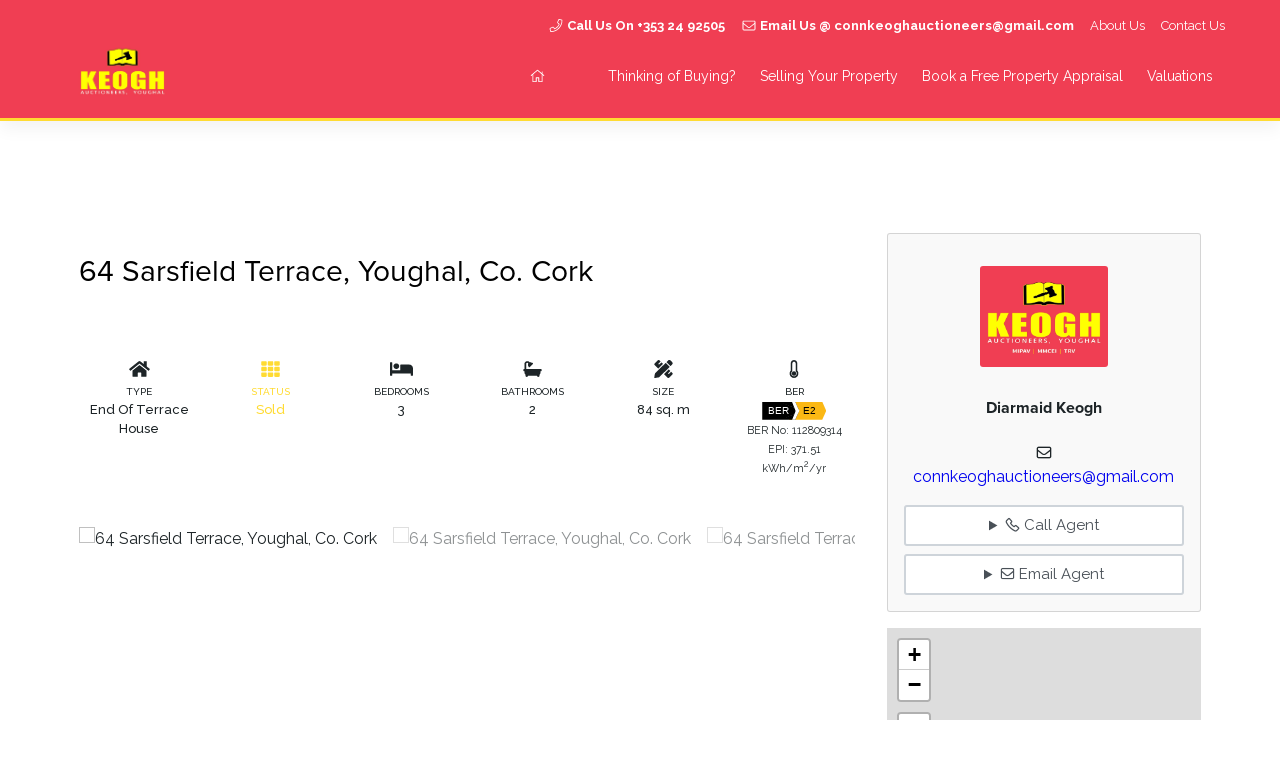

--- FILE ---
content_type: text/html; charset=UTF-8
request_url: https://ckeogh.ie/property/64-sarsfield-terrace-youghal-co-cork/
body_size: 18289
content:
<!doctype html>
<html lang="en">
<head>
<meta charset="utf-8">
<meta name="viewport" content="width=device-width, initial-scale=1">

    <link rel="preconnect" href="https://fonts.googleapis.com">
    <link rel="preconnect" href="https://fonts.gstatic.com" crossorigin>

<title>64 Sarsfield Terrace, Youghal, Co. Cork &#8211; Keogh Auctioneers</title>
<meta name='robots' content='max-image-preview:large' />
	<style>img:is([sizes="auto" i], [sizes^="auto," i]) { contain-intrinsic-size: 3000px 1500px }</style>
	<link rel='dns-prefetch' href='//cdn.jsdelivr.net' />
<link rel='dns-prefetch' href='//cdn.designbricks.ie' />
<link rel='dns-prefetch' href='//fonts.googleapis.com' />
<script>
window._wpemojiSettings = {"baseUrl":"https:\/\/s.w.org\/images\/core\/emoji\/16.0.1\/72x72\/","ext":".png","svgUrl":"https:\/\/s.w.org\/images\/core\/emoji\/16.0.1\/svg\/","svgExt":".svg","source":{"concatemoji":"https:\/\/ckeogh.ie\/wp-includes\/js\/wp-emoji-release.min.js?ver=6.8.3"}};
/*! This file is auto-generated */
!function(s,n){var o,i,e;function c(e){try{var t={supportTests:e,timestamp:(new Date).valueOf()};sessionStorage.setItem(o,JSON.stringify(t))}catch(e){}}function p(e,t,n){e.clearRect(0,0,e.canvas.width,e.canvas.height),e.fillText(t,0,0);var t=new Uint32Array(e.getImageData(0,0,e.canvas.width,e.canvas.height).data),a=(e.clearRect(0,0,e.canvas.width,e.canvas.height),e.fillText(n,0,0),new Uint32Array(e.getImageData(0,0,e.canvas.width,e.canvas.height).data));return t.every(function(e,t){return e===a[t]})}function u(e,t){e.clearRect(0,0,e.canvas.width,e.canvas.height),e.fillText(t,0,0);for(var n=e.getImageData(16,16,1,1),a=0;a<n.data.length;a++)if(0!==n.data[a])return!1;return!0}function f(e,t,n,a){switch(t){case"flag":return n(e,"\ud83c\udff3\ufe0f\u200d\u26a7\ufe0f","\ud83c\udff3\ufe0f\u200b\u26a7\ufe0f")?!1:!n(e,"\ud83c\udde8\ud83c\uddf6","\ud83c\udde8\u200b\ud83c\uddf6")&&!n(e,"\ud83c\udff4\udb40\udc67\udb40\udc62\udb40\udc65\udb40\udc6e\udb40\udc67\udb40\udc7f","\ud83c\udff4\u200b\udb40\udc67\u200b\udb40\udc62\u200b\udb40\udc65\u200b\udb40\udc6e\u200b\udb40\udc67\u200b\udb40\udc7f");case"emoji":return!a(e,"\ud83e\udedf")}return!1}function g(e,t,n,a){var r="undefined"!=typeof WorkerGlobalScope&&self instanceof WorkerGlobalScope?new OffscreenCanvas(300,150):s.createElement("canvas"),o=r.getContext("2d",{willReadFrequently:!0}),i=(o.textBaseline="top",o.font="600 32px Arial",{});return e.forEach(function(e){i[e]=t(o,e,n,a)}),i}function t(e){var t=s.createElement("script");t.src=e,t.defer=!0,s.head.appendChild(t)}"undefined"!=typeof Promise&&(o="wpEmojiSettingsSupports",i=["flag","emoji"],n.supports={everything:!0,everythingExceptFlag:!0},e=new Promise(function(e){s.addEventListener("DOMContentLoaded",e,{once:!0})}),new Promise(function(t){var n=function(){try{var e=JSON.parse(sessionStorage.getItem(o));if("object"==typeof e&&"number"==typeof e.timestamp&&(new Date).valueOf()<e.timestamp+604800&&"object"==typeof e.supportTests)return e.supportTests}catch(e){}return null}();if(!n){if("undefined"!=typeof Worker&&"undefined"!=typeof OffscreenCanvas&&"undefined"!=typeof URL&&URL.createObjectURL&&"undefined"!=typeof Blob)try{var e="postMessage("+g.toString()+"("+[JSON.stringify(i),f.toString(),p.toString(),u.toString()].join(",")+"));",a=new Blob([e],{type:"text/javascript"}),r=new Worker(URL.createObjectURL(a),{name:"wpTestEmojiSupports"});return void(r.onmessage=function(e){c(n=e.data),r.terminate(),t(n)})}catch(e){}c(n=g(i,f,p,u))}t(n)}).then(function(e){for(var t in e)n.supports[t]=e[t],n.supports.everything=n.supports.everything&&n.supports[t],"flag"!==t&&(n.supports.everythingExceptFlag=n.supports.everythingExceptFlag&&n.supports[t]);n.supports.everythingExceptFlag=n.supports.everythingExceptFlag&&!n.supports.flag,n.DOMReady=!1,n.readyCallback=function(){n.DOMReady=!0}}).then(function(){return e}).then(function(){var e;n.supports.everything||(n.readyCallback(),(e=n.source||{}).concatemoji?t(e.concatemoji):e.wpemoji&&e.twemoji&&(t(e.twemoji),t(e.wpemoji)))}))}((window,document),window._wpemojiSettings);
</script>
<style id='wp-emoji-styles-inline-css'>

	img.wp-smiley, img.emoji {
		display: inline !important;
		border: none !important;
		box-shadow: none !important;
		height: 1em !important;
		width: 1em !important;
		margin: 0 0.07em !important;
		vertical-align: -0.1em !important;
		background: none !important;
		padding: 0 !important;
	}
</style>
<link rel='stylesheet' id='wp-block-library-css' href='https://ckeogh.ie/wp-includes/css/dist/block-library/style.min.css?ver=6.8.3' media='all' />
<style id='wp-block-library-theme-inline-css'>
.wp-block-audio :where(figcaption){color:#555;font-size:13px;text-align:center}.is-dark-theme .wp-block-audio :where(figcaption){color:#ffffffa6}.wp-block-audio{margin:0 0 1em}.wp-block-code{border:1px solid #ccc;border-radius:4px;font-family:Menlo,Consolas,monaco,monospace;padding:.8em 1em}.wp-block-embed :where(figcaption){color:#555;font-size:13px;text-align:center}.is-dark-theme .wp-block-embed :where(figcaption){color:#ffffffa6}.wp-block-embed{margin:0 0 1em}.blocks-gallery-caption{color:#555;font-size:13px;text-align:center}.is-dark-theme .blocks-gallery-caption{color:#ffffffa6}:root :where(.wp-block-image figcaption){color:#555;font-size:13px;text-align:center}.is-dark-theme :root :where(.wp-block-image figcaption){color:#ffffffa6}.wp-block-image{margin:0 0 1em}.wp-block-pullquote{border-bottom:4px solid;border-top:4px solid;color:currentColor;margin-bottom:1.75em}.wp-block-pullquote cite,.wp-block-pullquote footer,.wp-block-pullquote__citation{color:currentColor;font-size:.8125em;font-style:normal;text-transform:uppercase}.wp-block-quote{border-left:.25em solid;margin:0 0 1.75em;padding-left:1em}.wp-block-quote cite,.wp-block-quote footer{color:currentColor;font-size:.8125em;font-style:normal;position:relative}.wp-block-quote:where(.has-text-align-right){border-left:none;border-right:.25em solid;padding-left:0;padding-right:1em}.wp-block-quote:where(.has-text-align-center){border:none;padding-left:0}.wp-block-quote.is-large,.wp-block-quote.is-style-large,.wp-block-quote:where(.is-style-plain){border:none}.wp-block-search .wp-block-search__label{font-weight:700}.wp-block-search__button{border:1px solid #ccc;padding:.375em .625em}:where(.wp-block-group.has-background){padding:1.25em 2.375em}.wp-block-separator.has-css-opacity{opacity:.4}.wp-block-separator{border:none;border-bottom:2px solid;margin-left:auto;margin-right:auto}.wp-block-separator.has-alpha-channel-opacity{opacity:1}.wp-block-separator:not(.is-style-wide):not(.is-style-dots){width:100px}.wp-block-separator.has-background:not(.is-style-dots){border-bottom:none;height:1px}.wp-block-separator.has-background:not(.is-style-wide):not(.is-style-dots){height:2px}.wp-block-table{margin:0 0 1em}.wp-block-table td,.wp-block-table th{word-break:normal}.wp-block-table :where(figcaption){color:#555;font-size:13px;text-align:center}.is-dark-theme .wp-block-table :where(figcaption){color:#ffffffa6}.wp-block-video :where(figcaption){color:#555;font-size:13px;text-align:center}.is-dark-theme .wp-block-video :where(figcaption){color:#ffffffa6}.wp-block-video{margin:0 0 1em}:root :where(.wp-block-template-part.has-background){margin-bottom:0;margin-top:0;padding:1.25em 2.375em}
</style>
<link rel='stylesheet' id='supernova-extend-cover-block-style-css' href='https://ckeogh.ie/wp-content/themes/supernova/block-extends/extend-cover-block.css?ver=6.8.3' media='all' />
<link rel='stylesheet' id='supernova-extend-cover-columns-style-css' href='https://ckeogh.ie/wp-content/themes/supernova/block-extends/extend-columns-block.css?ver=6.8.3' media='all' />
<link rel='stylesheet' id='supernova-extend-cover-media-text-style-css' href='https://ckeogh.ie/wp-content/themes/supernova/block-extends/extend-media-text-block.css?ver=6.8.3' media='all' />
<link rel='stylesheet' id='supernova-extend-details-style-css' href='https://ckeogh.ie/wp-content/themes/supernova/block-extends/extend-details-block.css?ver=6.8.3' media='all' />
<link rel='stylesheet' id='supernova-extend-button-style-css' href='https://ckeogh.ie/wp-content/themes/supernova/block-extends/extend-button-block.css?ver=6.8.3' media='all' />
<style id='global-styles-inline-css'>
:root{--wp--preset--aspect-ratio--square: 1;--wp--preset--aspect-ratio--4-3: 4/3;--wp--preset--aspect-ratio--3-4: 3/4;--wp--preset--aspect-ratio--3-2: 3/2;--wp--preset--aspect-ratio--2-3: 2/3;--wp--preset--aspect-ratio--16-9: 16/9;--wp--preset--aspect-ratio--9-16: 9/16;--wp--preset--color--black: #000000;--wp--preset--color--cyan-bluish-gray: #abb8c3;--wp--preset--color--white: #ffffff;--wp--preset--color--pale-pink: #f78da7;--wp--preset--color--vivid-red: #cf2e2e;--wp--preset--color--luminous-vivid-orange: #ff6900;--wp--preset--color--luminous-vivid-amber: #fcb900;--wp--preset--color--light-green-cyan: #7bdcb5;--wp--preset--color--vivid-green-cyan: #00d084;--wp--preset--color--pale-cyan-blue: #8ed1fc;--wp--preset--color--vivid-cyan-blue: #0693e3;--wp--preset--color--vivid-purple: #9b51e0;--wp--preset--gradient--vivid-cyan-blue-to-vivid-purple: linear-gradient(135deg,rgba(6,147,227,1) 0%,rgb(155,81,224) 100%);--wp--preset--gradient--light-green-cyan-to-vivid-green-cyan: linear-gradient(135deg,rgb(122,220,180) 0%,rgb(0,208,130) 100%);--wp--preset--gradient--luminous-vivid-amber-to-luminous-vivid-orange: linear-gradient(135deg,rgba(252,185,0,1) 0%,rgba(255,105,0,1) 100%);--wp--preset--gradient--luminous-vivid-orange-to-vivid-red: linear-gradient(135deg,rgba(255,105,0,1) 0%,rgb(207,46,46) 100%);--wp--preset--gradient--very-light-gray-to-cyan-bluish-gray: linear-gradient(135deg,rgb(238,238,238) 0%,rgb(169,184,195) 100%);--wp--preset--gradient--cool-to-warm-spectrum: linear-gradient(135deg,rgb(74,234,220) 0%,rgb(151,120,209) 20%,rgb(207,42,186) 40%,rgb(238,44,130) 60%,rgb(251,105,98) 80%,rgb(254,248,76) 100%);--wp--preset--gradient--blush-light-purple: linear-gradient(135deg,rgb(255,206,236) 0%,rgb(152,150,240) 100%);--wp--preset--gradient--blush-bordeaux: linear-gradient(135deg,rgb(254,205,165) 0%,rgb(254,45,45) 50%,rgb(107,0,62) 100%);--wp--preset--gradient--luminous-dusk: linear-gradient(135deg,rgb(255,203,112) 0%,rgb(199,81,192) 50%,rgb(65,88,208) 100%);--wp--preset--gradient--pale-ocean: linear-gradient(135deg,rgb(255,245,203) 0%,rgb(182,227,212) 50%,rgb(51,167,181) 100%);--wp--preset--gradient--electric-grass: linear-gradient(135deg,rgb(202,248,128) 0%,rgb(113,206,126) 100%);--wp--preset--gradient--midnight: linear-gradient(135deg,rgb(2,3,129) 0%,rgb(40,116,252) 100%);--wp--preset--font-size--small: 13px;--wp--preset--font-size--medium: 20px;--wp--preset--font-size--large: 36px;--wp--preset--font-size--x-large: 42px;--wp--preset--spacing--20: 0.44rem;--wp--preset--spacing--30: 0.67rem;--wp--preset--spacing--40: 1rem;--wp--preset--spacing--50: 1.5rem;--wp--preset--spacing--60: 2.25rem;--wp--preset--spacing--70: 3.38rem;--wp--preset--spacing--80: 5.06rem;--wp--preset--shadow--natural: 6px 6px 9px rgba(0, 0, 0, 0.2);--wp--preset--shadow--deep: 12px 12px 50px rgba(0, 0, 0, 0.4);--wp--preset--shadow--sharp: 6px 6px 0px rgba(0, 0, 0, 0.2);--wp--preset--shadow--outlined: 6px 6px 0px -3px rgba(255, 255, 255, 1), 6px 6px rgba(0, 0, 0, 1);--wp--preset--shadow--crisp: 6px 6px 0px rgba(0, 0, 0, 1);}:root { --wp--style--global--content-size: 1170px;--wp--style--global--wide-size: 1440px; }:where(body) { margin: 0; }.wp-site-blocks > .alignleft { float: left; margin-right: 2em; }.wp-site-blocks > .alignright { float: right; margin-left: 2em; }.wp-site-blocks > .aligncenter { justify-content: center; margin-left: auto; margin-right: auto; }:where(.wp-site-blocks) > * { margin-block-start: 24px; margin-block-end: 0; }:where(.wp-site-blocks) > :first-child { margin-block-start: 0; }:where(.wp-site-blocks) > :last-child { margin-block-end: 0; }:root { --wp--style--block-gap: 24px; }:where(.is-layout-flow) > :first-child{margin-block-start: 0;}:where(.is-layout-flow) > :last-child{margin-block-end: 0;}:where(.is-layout-flow) > *{margin-block-start: 24px;margin-block-end: 0;}:where(.is-layout-constrained) > :first-child{margin-block-start: 0;}:where(.is-layout-constrained) > :last-child{margin-block-end: 0;}:where(.is-layout-constrained) > *{margin-block-start: 24px;margin-block-end: 0;}:where(.is-layout-flex){gap: 24px;}:where(.is-layout-grid){gap: 24px;}.is-layout-flow > .alignleft{float: left;margin-inline-start: 0;margin-inline-end: 2em;}.is-layout-flow > .alignright{float: right;margin-inline-start: 2em;margin-inline-end: 0;}.is-layout-flow > .aligncenter{margin-left: auto !important;margin-right: auto !important;}.is-layout-constrained > .alignleft{float: left;margin-inline-start: 0;margin-inline-end: 2em;}.is-layout-constrained > .alignright{float: right;margin-inline-start: 2em;margin-inline-end: 0;}.is-layout-constrained > .aligncenter{margin-left: auto !important;margin-right: auto !important;}.is-layout-constrained > :where(:not(.alignleft):not(.alignright):not(.alignfull)){max-width: var(--wp--style--global--content-size);margin-left: auto !important;margin-right: auto !important;}.is-layout-constrained > .alignwide{max-width: var(--wp--style--global--wide-size);}body .is-layout-flex{display: flex;}.is-layout-flex{flex-wrap: wrap;align-items: center;}.is-layout-flex > :is(*, div){margin: 0;}body .is-layout-grid{display: grid;}.is-layout-grid > :is(*, div){margin: 0;}body{padding-top: 0px;padding-right: 0px;padding-bottom: 0px;padding-left: 0px;}a:where(:not(.wp-element-button)){text-decoration: underline;}:where(.wp-element-button, .wp-block-button__link){background-color: #32373c;border-width: 0;color: #fff;font-family: inherit;font-size: inherit;line-height: inherit;padding: calc(0.667em + 2px) calc(1.333em + 2px);text-decoration: none;}.has-black-color{color: var(--wp--preset--color--black) !important;}.has-cyan-bluish-gray-color{color: var(--wp--preset--color--cyan-bluish-gray) !important;}.has-white-color{color: var(--wp--preset--color--white) !important;}.has-pale-pink-color{color: var(--wp--preset--color--pale-pink) !important;}.has-vivid-red-color{color: var(--wp--preset--color--vivid-red) !important;}.has-luminous-vivid-orange-color{color: var(--wp--preset--color--luminous-vivid-orange) !important;}.has-luminous-vivid-amber-color{color: var(--wp--preset--color--luminous-vivid-amber) !important;}.has-light-green-cyan-color{color: var(--wp--preset--color--light-green-cyan) !important;}.has-vivid-green-cyan-color{color: var(--wp--preset--color--vivid-green-cyan) !important;}.has-pale-cyan-blue-color{color: var(--wp--preset--color--pale-cyan-blue) !important;}.has-vivid-cyan-blue-color{color: var(--wp--preset--color--vivid-cyan-blue) !important;}.has-vivid-purple-color{color: var(--wp--preset--color--vivid-purple) !important;}.has-black-background-color{background-color: var(--wp--preset--color--black) !important;}.has-cyan-bluish-gray-background-color{background-color: var(--wp--preset--color--cyan-bluish-gray) !important;}.has-white-background-color{background-color: var(--wp--preset--color--white) !important;}.has-pale-pink-background-color{background-color: var(--wp--preset--color--pale-pink) !important;}.has-vivid-red-background-color{background-color: var(--wp--preset--color--vivid-red) !important;}.has-luminous-vivid-orange-background-color{background-color: var(--wp--preset--color--luminous-vivid-orange) !important;}.has-luminous-vivid-amber-background-color{background-color: var(--wp--preset--color--luminous-vivid-amber) !important;}.has-light-green-cyan-background-color{background-color: var(--wp--preset--color--light-green-cyan) !important;}.has-vivid-green-cyan-background-color{background-color: var(--wp--preset--color--vivid-green-cyan) !important;}.has-pale-cyan-blue-background-color{background-color: var(--wp--preset--color--pale-cyan-blue) !important;}.has-vivid-cyan-blue-background-color{background-color: var(--wp--preset--color--vivid-cyan-blue) !important;}.has-vivid-purple-background-color{background-color: var(--wp--preset--color--vivid-purple) !important;}.has-black-border-color{border-color: var(--wp--preset--color--black) !important;}.has-cyan-bluish-gray-border-color{border-color: var(--wp--preset--color--cyan-bluish-gray) !important;}.has-white-border-color{border-color: var(--wp--preset--color--white) !important;}.has-pale-pink-border-color{border-color: var(--wp--preset--color--pale-pink) !important;}.has-vivid-red-border-color{border-color: var(--wp--preset--color--vivid-red) !important;}.has-luminous-vivid-orange-border-color{border-color: var(--wp--preset--color--luminous-vivid-orange) !important;}.has-luminous-vivid-amber-border-color{border-color: var(--wp--preset--color--luminous-vivid-amber) !important;}.has-light-green-cyan-border-color{border-color: var(--wp--preset--color--light-green-cyan) !important;}.has-vivid-green-cyan-border-color{border-color: var(--wp--preset--color--vivid-green-cyan) !important;}.has-pale-cyan-blue-border-color{border-color: var(--wp--preset--color--pale-cyan-blue) !important;}.has-vivid-cyan-blue-border-color{border-color: var(--wp--preset--color--vivid-cyan-blue) !important;}.has-vivid-purple-border-color{border-color: var(--wp--preset--color--vivid-purple) !important;}.has-vivid-cyan-blue-to-vivid-purple-gradient-background{background: var(--wp--preset--gradient--vivid-cyan-blue-to-vivid-purple) !important;}.has-light-green-cyan-to-vivid-green-cyan-gradient-background{background: var(--wp--preset--gradient--light-green-cyan-to-vivid-green-cyan) !important;}.has-luminous-vivid-amber-to-luminous-vivid-orange-gradient-background{background: var(--wp--preset--gradient--luminous-vivid-amber-to-luminous-vivid-orange) !important;}.has-luminous-vivid-orange-to-vivid-red-gradient-background{background: var(--wp--preset--gradient--luminous-vivid-orange-to-vivid-red) !important;}.has-very-light-gray-to-cyan-bluish-gray-gradient-background{background: var(--wp--preset--gradient--very-light-gray-to-cyan-bluish-gray) !important;}.has-cool-to-warm-spectrum-gradient-background{background: var(--wp--preset--gradient--cool-to-warm-spectrum) !important;}.has-blush-light-purple-gradient-background{background: var(--wp--preset--gradient--blush-light-purple) !important;}.has-blush-bordeaux-gradient-background{background: var(--wp--preset--gradient--blush-bordeaux) !important;}.has-luminous-dusk-gradient-background{background: var(--wp--preset--gradient--luminous-dusk) !important;}.has-pale-ocean-gradient-background{background: var(--wp--preset--gradient--pale-ocean) !important;}.has-electric-grass-gradient-background{background: var(--wp--preset--gradient--electric-grass) !important;}.has-midnight-gradient-background{background: var(--wp--preset--gradient--midnight) !important;}.has-small-font-size{font-size: var(--wp--preset--font-size--small) !important;}.has-medium-font-size{font-size: var(--wp--preset--font-size--medium) !important;}.has-large-font-size{font-size: var(--wp--preset--font-size--large) !important;}.has-x-large-font-size{font-size: var(--wp--preset--font-size--x-large) !important;}
:root :where(.wp-block-pullquote){font-size: 1.5em;line-height: 1.6;}
</style>
<link rel='stylesheet' id='swiper-css' href='https://cdn.jsdelivr.net/npm/swiper@11/swiper-bundle.min.css?ver=2.2.2' media='all' />
<link rel='stylesheet' id='4bids-core-css' href='https://ckeogh.ie/wp-content/plugins/wp-property-drive/modules/4bids/4bids.css?ver=3.24.1' media='all' />
<link rel='stylesheet' id='slider-css' href='https://ckeogh.ie/wp-content/plugins/wp-property-drive/modules/slider/slider.min.css?ver=3.24.1' media='all' />
<link rel='stylesheet' id='tail.select-css' href='https://ckeogh.ie/wp-content/plugins/wp-property-drive/assets/js/tail.select/tail.select.css?ver=1.1.0' media='all' />
<link rel='stylesheet' id='lightgallery-css' href='https://ckeogh.ie/wp-content/plugins/wp-property-drive/assets/js/lightgallery/css/lightgallery-bundle.min.css?ver=2.7.1' media='all' />
<link rel='stylesheet' id='wppd-ui-css' href='https://ckeogh.ie/wp-content/plugins/wp-property-drive/assets/css/ui.min.css?ver=3.24.1' media='all' />
<style id='wppd-ui-inline-css'>
:root {
        --wppd-accent-text: #ffffff;
        --wppd-accent-background: #1e90ff;
        --badge_for_sale: #FFDB32;
        --badge_sale_agreed: #FFDB32;--badge_sold: #FFDB32;
        --wppd-card-overlay: ;
    }
</style>
<link rel='stylesheet' id='wppd-cards-css' href='https://ckeogh.ie/wp-content/plugins/wp-property-drive/assets/css/cards.css?ver=3.24.1' media='all' />
<link rel='stylesheet' id='supernova-external-0-css' href='https://cdn.designbricks.ie/fonts/proxima-nova.css' media='all' />
<link rel='stylesheet' id='google-fonts-css' href='https://fonts.googleapis.com/css2?family=Raleway:wght@300;400;500;700&#038;display=swap' media='all' />
<link rel='stylesheet' id='akar-icons-css' href='https://ckeogh.ie/wp-content/themes/supernova/assets/icons/akar-icons/akar-icons.min.css?ver=6.4.9' media='all' />
<link rel='stylesheet' id='supernova-css' href='https://ckeogh.ie/wp-content/themes/supernova/assets/css/main.min.css?ver=6.4.9' media='all' />
<link rel='stylesheet' id='supernova-print-css' href='https://ckeogh.ie/wp-content/themes/supernova/assets/css/print.css?ver=6.4.9' media='print' />
<style id='kadence-blocks-global-variables-inline-css'>
:root {--global-kb-font-size-sm:clamp(0.8rem, 0.73rem + 0.217vw, 0.9rem);--global-kb-font-size-md:clamp(1.1rem, 0.995rem + 0.326vw, 1.25rem);--global-kb-font-size-lg:clamp(1.75rem, 1.576rem + 0.543vw, 2rem);--global-kb-font-size-xl:clamp(2.25rem, 1.728rem + 1.63vw, 3rem);--global-kb-font-size-xxl:clamp(2.5rem, 1.456rem + 3.26vw, 4rem);--global-kb-font-size-xxxl:clamp(2.75rem, 0.489rem + 7.065vw, 6rem);}:root {--global-palette1: #3182CE;--global-palette2: #2B6CB0;--global-palette3: #1A202C;--global-palette4: #2D3748;--global-palette5: #4A5568;--global-palette6: #718096;--global-palette7: #EDF2F7;--global-palette8: #F7FAFC;--global-palette9: #ffffff;}
</style>
<script id="4bids-core-js-before">
const wppd_ajax_var = {"ajaxurl":"https:\/\/ckeogh.ie\/wp-admin\/admin-ajax.php","apiurl":"https:\/\/ckeogh.ie\/wp-content\/plugins\/wp-property-drive\/api\/","bid_interval":"30","bid_increment":1000,"self_id":0,"property_id":421}
</script>
<script src="https://ckeogh.ie/wp-content/plugins/wp-property-drive/modules/4bids/js/init.js?ver=3.24.1" id="4bids-core-js"></script>
<link rel="https://api.w.org/" href="https://ckeogh.ie/wp-json/" /><link rel="alternate" title="JSON" type="application/json" href="https://ckeogh.ie/wp-json/wp/v2/property/421" /><link rel="canonical" href="https://ckeogh.ie/property/64-sarsfield-terrace-youghal-co-cork/" />
<link rel="alternate" title="oEmbed (JSON)" type="application/json+oembed" href="https://ckeogh.ie/wp-json/oembed/1.0/embed?url=https%3A%2F%2Fckeogh.ie%2Fproperty%2F64-sarsfield-terrace-youghal-co-cork%2F" />
<link rel="alternate" title="oEmbed (XML)" type="text/xml+oembed" href="https://ckeogh.ie/wp-json/oembed/1.0/embed?url=https%3A%2F%2Fckeogh.ie%2Fproperty%2F64-sarsfield-terrace-youghal-co-cork%2F&#038;format=xml" />
<link rel="icon" href="https://ckeogh.ie/wp-content/uploads/2021/04/cropped-small_logo-2-150x150.png" sizes="32x32" />
<link rel="icon" href="https://ckeogh.ie/wp-content/uploads/2021/04/cropped-small_logo-2-300x300.png" sizes="192x192" />
<link rel="apple-touch-icon" href="https://ckeogh.ie/wp-content/uploads/2021/04/cropped-small_logo-2-300x300.png" />
<meta name="msapplication-TileImage" content="https://ckeogh.ie/wp-content/uploads/2021/04/cropped-small_logo-2-300x300.png" />

<style>
:root {
            --body_font: "Raleway";
                    --heading_font: "Raleway";
            
    --content_width: 1170px;
    --wp--style--global--content-size: 1170px;
    --wp--style--global--wide-size: 1440px;

    --primarycolor: #F03E53;

    --ui-nav-size: 14px;
    --ui-nav-weight: 400;
    --ui-nav-align: center;
    --ui-nav-justify: flex-end;

    --ui-link-colour: ;
    --ui-link-colour-hover: ;

    --body-background: #FFFFFF;
    --body-text: #1D2427;

    --header_menu_text_colour: #ffffff;
    --header_menu_hover_colour: #FFDB32;

    --header_background_colour: #F03E53;
    --header-highlight-background-colour: ;

    --footer-background-colour: #F03E53;
    --footer-text-colour: ;
    --footer-link-colour: ;
    --footer-link-hover-colour: ;

    --entry-title-border-height: 0;

    --supernova-global-font-base: 16px;
    --supernova-global-radius: 0px;
}
</style>

<style>
:root {
	--body_font: "Raleway";
    --heading_font: "Proxima Nova";
}

header .custom-logo {
	max-height: 110px;
	position: relative;
}

header nav {
	border-bottom: 3px solid #FFDB32 !important;
}

header nav ul#menu-primary-pipes-menu li a {
	font-size: 16px;
}

header nav ul li a {
	color: #fff !important;
	font-size: 17px;
}

header nav ul li a:hover {
	color: #FFDB32 !important;
}

header.header-sticky nav.nav-scrolled .custom-logo {
    max-height: 100px;
}

header nav .sub-menu {
    margin-left: 22px !important;
}

.property-card--status-badge span {
	background: #FF0022;
}

.wp-block-button__link:hover {
	box-shadow: inset 0 99px 0 rgb(0 0 0 / 15%);
}

.red-bg {
	background: #F03E53;
}

.pull-left {
	display: flex;
    flex-direction: column;
    align-items: center;
	margin-right: auto !important;
	position: relative;
	margin-top: -40px;
}

.logo-tagline {
	color: #1D2427;
    font-size: 13px;
    font-weight: 500;
    margin: 0;
    font-family: 'Raleway';
}

.grey-bg {
	background: #EDEDEE;
	padding: 70px;
}

.grey-bg-who-we-are {
	background: #EDEDEE;
	padding: 20px 30px;
}

.no-left-margin {
	margin-left: 0 !important;
}

.no-left-margin .wp-block-cover {
	height: 100%;
	width: 100%;
}

#menu-item-88 {
	margin-right: 38px;
}

#menu-item-28 span {
	display: flex;
}

#menu-item-28 svg {
	margin-left: 8px;
	margin-top: 4px;
}

#menu-item-36, #menu-item-37 {
    margin-right: 30px;
}

#site-menu.show-nav {
    opacity: 0.9;
}

#site-menu a {
	color: #F7424F;
    font-size: 32px;
}

.site-menu-content div {
    text-align: center;
}

.sub-links {
    font-size: 24px !important;
}

.secondary-header {
	margin-bottom: 24px !important;
}

.vertical-license img {
	height: 250px !important;
}

.horizontal-license img {
	height: 92px !important;
	top: 74px !important;
}

.wp-block-button__link:hover {
	color: #FFDB32;
}

.width-auto {
	width: auto;
}

.wp4pm .wp4pm-btn-primary {
	background: #F03E53;
    border: none;
	color: #fff;
}

#contact-form-2 {
	max-width: 660px;
    margin: auto;
}

#side-nav-link:hover > svg {
	display: inline-block;
	vertical-align: middle;
	-webkit-transform: translateZ(0);
	transform: translateZ(0);
	box-shadow: 0 0 1px rgba(0, 0, 0, 0);
	-webkit-backface-visibility: hidden;
	backface-visibility: hidden;
	-moz-osx-font-smoothing: grayscale;
	-webkit-animation-name: jump;
	animation-name: jump;
	-webkit-transition-property: transform;
	transition-property: transform;
	-webkit-animation-duration: 1s;
	animation-duration: 1s;
	-webkit-animation-timing-function: ease-in-out;
	animation-timing-function: ease-in-out;
	-webkit-animation-iteration-count: infinite;
	animation-iteration-count: infinite;
}

#side-nav-link > svg {
	
	-webkit-transform: scale(1.1);
	transform: scale(1.1);
	-webkit-animation-name: hve-scale;
	animation-name: hve-scale;
	-webkit-animation-iteration-count: 1;
	animation-iteration-count: 1;
}

@-webkit-keyframes jump {
  16.65% {
    -webkit-transform: translateY(8px);
  }
  33.3% {
    -webkit-transform: translateY(-6px);
  }
  49.95% {
    -webkit-transform: translateY(4px);
  }
  66.6% {
    -webkit-transform: translateY(-2px);
  }
  83.25% {
    -webkit-transform: translateY(1px);
  }
  100% {
    -webkit-transform: translateY(0);
  }
}

@keyframes jump {
  16.65% {
    transform: translateY(8px);
  }
  33.3% {
    transform: translateY(-6px);
  }
  49.95% {
    transform: translateY(4px);
  }
  66.6% {
    transform: translateY(-2px);
  }
  83.25% {
    transform: translateY(1px);
  }
  100% {
    transform: translateY(0);
  }
}

@-webkit-keyframes hve-scale {
  0% {
    -webkit-transform: scale(1);
  }
  100% {
    -webkit-transform: scale(1.1);
  }
}

@keyframes hve-scale {
  0% {
    transform: scale(1);
  }
  100% {
    transform: scale(1.1);
  }
}

footer {
	border-top: 2px solid #FFDB32;
}

footer a, footer p {
	color: #fff;
}

footer a:hover, footer p:hover {
	color: #FFDB32;
}

footer > .wrap {
    padding: 0;
}

.footer-logo-alignment {
	align-self: center;
}

.footer-signature {
	text-align: center;
}

.footer-signature a {
	color: #FFDB32;
}

.footer-signature a:hover {
	color: #fff;
}

.flex-footer-items {
	display: flex;
    align-items: center;
}

.flex-footer-items {
	display: flex;
    align-items: center;
}

.flex-footer-items p {
	padding-left: 10px;
}

.contact-footer a {
	color: #fff;
}

.contact-footer a:hover {
	color: #f7424f;
}

/* Gravity Forms */
.gform_required_legend {
	display: none;
}

.gravity-theme input, .gravity-theme textarea, .gravity-theme select {
	font-family: inherit;
    font-size: inherit;
    font-weight: 400;
    padding: 8px;
    border: 1px solid #bdc3c7;
    border-radius: 3px;
    box-shadow: 0 2px 4px rgb(0 0 0 / 10%);
}

.gravity-theme .button {
	padding: 12px 24px;
    background-color: var(--primarycolor);
    color: #fff;
    border: 0;
    font-weight: 500;
    cursor: pointer;
}

.gravity-theme .button:hover {
	box-shadow: inset 0 99px 0 rgb(0 0 0 / 15%);
}

.home .gfield_label {
	color: #fff;
}

@media only screen 
   and (max-width : 1024px) {
	   .wrap {
		   padding: 0 24px;
	   }
	   
	   .vertical-license, .horizontal-license {
		   position: relative !important;
		   min-height: 200px;
	   }
	   
	   .vertical-license img {
		   height: 194px !important;
	   }
	   
	   .horizontal-license img {
		   height: 58px !important;
	   }
	   
	   .license-1 img, .license-2 img, .license-3 img, .license-4 img {
		   min-height: 80px;
		   width: auto !important;
		   margin: auto !important;
	   }
	   
	   .license-2 img, .license-3 img, .license-4 img  {
		   margin-top: 20px;
	   }
}

@media only screen 
   and (max-width : 770px) {
	   header .custom-logo {
		   margin-top: 30px;
		   max-height: 110px;
	   }
	   
	   .menu-toggle {
		   margin-top: 14px;
	   }
	   
	   .mobile-spacer {
		   display: none;
	   }
	   
	   .contact-footer {
		   padding: 40px;
	   }
	   
	   .contact-footer h1 {
		   font-size: 32px;
	   }
	   
	   .about-us-text {
		   padding: 20px;
	   }
	   
	   footer {
		   padding-bottom: 10px;
	   }
	   
	   footer .logo-on-footer {
		   max-width: 200px;
		   margin: auto;
	   }
	   
	   footer p {
		   text-align: center;
	   }
	   
	   footer .wp-block-group {
		   padding: 0;
	   }
	   
	   footer .wp-block-columns {
		   margin-bottom: 0;
	   }
	   
	   .flex-footer-items {
		   justify-content: center;
	   }
	   
	   .mobile-hide {
		   display: none;
	   }
	   
	   .wp-block-kadence-form {
		   padding: 24px;
	   }
	   
	   .valuations-list-item {
		   font-size: 15px;
	   }
}</style>



</head>
<body class="wp-singular property-template-default single single-property postid-421 wp-custom-logo wp-embed-responsive wp-theme-supernova has-featured-image">

<div class="supernova--content">
    
    <div id="overlay"></div>
    <div id="side-menu">
        <a href="#" aria-label="Toggle Menu" class="side-menu-close"><svg xmlns="http://www.w3.org/2000/svg" aria-hidden="true" class="svg-inline--fa fa-chevron-left fa-fw fa-w-10" data-icon="chevron-left" data-prefix="fas" viewBox="0 0 320 512"><defs/><path fill="currentColor" d="M34.5 239L229 44.7a24 24 0 0134 0l22.6 22.7a24 24 0 010 33.9L131.5 256l154 154.8a24 24 0 010 33.8l-22.7 22.7a24 24 0 01-34 0L34.6 273a24 24 0 010-34z"/></svg> Back to site</a>
        <ul id="menu-mobile-menu" class="menu"><li id="menu-item-331" class="menu-item menu-item-type-post_type menu-item-object-page menu-item-home menu-item-331"><a href="https://ckeogh.ie/">Home</a></li>
<li id="menu-item-332" class="menu-item menu-item-type-post_type menu-item-object-page menu-item-332"><a href="https://ckeogh.ie/about-us/">About Us</a></li>
<li id="menu-item-333" class="menu-item menu-item-type-post_type menu-item-object-page menu-item-333"><a href="https://ckeogh.ie/buying/">Buying</a></li>
<li id="menu-item-334" class="menu-item menu-item-type-post_type menu-item-object-page menu-item-334"><a href="https://ckeogh.ie/selling-your-property/">Selling Your Property</a></li>
<li id="menu-item-341" class="menu-item menu-item-type-post_type menu-item-object-page menu-item-341"><a href="https://ckeogh.ie/property-search/">Property Search</a></li>
<li id="menu-item-337" class="menu-item menu-item-type-post_type menu-item-object-page menu-item-337"><a href="https://ckeogh.ie/residential/">Residential</a></li>
<li id="menu-item-335" class="menu-item menu-item-type-post_type menu-item-object-page menu-item-335"><a href="https://ckeogh.ie/commercial/">Commercial</a></li>
<li id="menu-item-336" class="menu-item menu-item-type-post_type menu-item-object-page menu-item-336"><a href="https://ckeogh.ie/land/">Land</a></li>
<li id="menu-item-338" class="menu-item menu-item-type-post_type menu-item-object-page menu-item-338"><a href="https://ckeogh.ie/auctions/">Auctions</a></li>
<li id="menu-item-340" class="menu-item menu-item-type-post_type menu-item-object-page menu-item-340"><a href="https://ckeogh.ie/property-appraisal/">Property Appraisal</a></li>
<li id="menu-item-342" class="menu-item menu-item-type-post_type menu-item-object-page menu-item-342"><a href="https://ckeogh.ie/valuations/">Valuations</a></li>
<li id="menu-item-339" class="menu-item menu-item-type-post_type menu-item-object-page menu-item-339"><a href="https://ckeogh.ie/contact-us/">Contact Us</a></li>
</ul>    </div>

    <header class="has-header--legacy header-sticky header-spacing-- ">
        <nav><ul id="menu-primary-pipes-menu" class="wrap"><li id="menu-item-39" class="menu-item menu-item-type-custom menu-item-object-custom menu-item-39"><a href="tel:+3532492505"><svg aria-hidden="true" focusable="false" data-prefix="fal" data-icon="phone" role="img" xmlns="http://www.w3.org/2000/svg" viewBox="0 0 512 512" class="svg-inline--fa fa-phone fa-w-16 fa-fw"><path fill="currentColor" d="M487.8 24.1L387 .8c-14.7-3.4-29.8 4.2-35.8 18.1l-46.5 108.5c-5.5 12.7-1.8 27.7 8.9 36.5l53.9 44.1c-34 69.2-90.3 125.6-159.6 159.6l-44.1-53.9c-8.8-10.7-23.8-14.4-36.5-8.9L18.9 351.3C5 357.3-2.6 372.3.8 387L24 487.7C27.3 502 39.9 512 54.5 512 306.7 512 512 307.8 512 54.5c0-14.6-10-27.2-24.2-30.4zM55.1 480l-23-99.6 107.4-46 59.5 72.8c103.6-48.6 159.7-104.9 208.1-208.1l-72.8-59.5 46-107.4 99.6 23C479.7 289.7 289.6 479.7 55.1 480z" class=""></path></svg> <strong>Call Us On +353 24 92505</strong></a></li>
<li id="menu-item-40" class="menu-item menu-item-type-custom menu-item-object-custom menu-item-40"><a href="mailto:connkeoghauctioneers@gmail.com"><svg aria-hidden="true" focusable="false" data-prefix="fal" data-icon="envelope" role="img" xmlns="http://www.w3.org/2000/svg" viewBox="0 0 512 512" class="svg-inline--fa fa-envelope fa-w-16 fa-fw"><path fill="currentColor" d="M464 64H48C21.5 64 0 85.5 0 112v288c0 26.5 21.5 48 48 48h416c26.5 0 48-21.5 48-48V112c0-26.5-21.5-48-48-48zM48 96h416c8.8 0 16 7.2 16 16v41.4c-21.9 18.5-53.2 44-150.6 121.3-16.9 13.4-50.2 45.7-73.4 45.3-23.2.4-56.6-31.9-73.4-45.3C85.2 197.4 53.9 171.9 32 153.4V112c0-8.8 7.2-16 16-16zm416 320H48c-8.8 0-16-7.2-16-16V195c22.8 18.7 58.8 47.6 130.7 104.7 20.5 16.4 56.7 52.5 93.3 52.3 36.4.3 72.3-35.5 93.3-52.3 71.9-57.1 107.9-86 130.7-104.7v205c0 8.8-7.2 16-16 16z" class=""></path></svg> <strong>Email Us @ connkeoghauctioneers@gmail.com</strong></a></li>
<li id="menu-item-311" class="menu-item menu-item-type-post_type menu-item-object-page menu-item-311"><a href="https://ckeogh.ie/about-us/">About Us</a></li>
<li id="menu-item-310" class="menu-item menu-item-type-post_type menu-item-object-page menu-item-310"><a href="https://ckeogh.ie/contact-us/">Contact Us</a></li>
</ul><ul id="menu-main-menu" class="wrap"><li class="pull-left"><a href="https://ckeogh.ie/" class="custom-logo-link" rel="home"><img width="942" height="511" src="https://ckeogh.ie/wp-content/uploads/2021/04/cropped-small_logo-1.png" class="custom-logo" alt="Keogh Auctioneers" decoding="async" fetchpriority="high" /></a></li><li id="menu-item-88" class="menu-item menu-item-type-custom menu-item-object-custom menu-item-home menu-item-88"><a href="https://ckeogh.ie/"><svg aria-hidden="true" focusable="false" data-prefix="fal" data-icon="home" role="img" xmlns="http://www.w3.org/2000/svg" viewBox="0 0 576 512" class="svg-inline--fa fa-home fa-w-18 fa-fw"><path fill="currentColor" d="M541 229.16l-61-49.83v-77.4a6 6 0 0 0-6-6h-20a6 6 0 0 0-6 6v51.33L308.19 39.14a32.16 32.16 0 0 0-40.38 0L35 229.16a8 8 0 0 0-1.16 11.24l10.1 12.41a8 8 0 0 0 11.2 1.19L96 220.62v243a16 16 0 0 0 16 16h128a16 16 0 0 0 16-16v-128l64 .3V464a16 16 0 0 0 16 16l128-.33a16 16 0 0 0 16-16V220.62L520.86 254a8 8 0 0 0 11.25-1.16l10.1-12.41a8 8 0 0 0-1.21-11.27zm-93.11 218.59h.1l-96 .3V319.88a16.05 16.05 0 0 0-15.95-16l-96-.27a16 16 0 0 0-16.05 16v128.14H128V194.51L288 63.94l160 130.57z" class=""></path></svg></a></li>
<li id="menu-item-272" class="menu-item menu-item-type-custom menu-item-object-custom menu-item-272"><a href="/buying/">Thinking of Buying?</a></li>
<li id="menu-item-198" class="menu-item menu-item-type-post_type menu-item-object-page menu-item-198"><a href="https://ckeogh.ie/selling-your-property/">Selling Your Property</a></li>
<li id="menu-item-200" class="menu-item menu-item-type-custom menu-item-object-custom menu-item-200"><a href="/property-appraisal/">Book a Free Property Appraisal</a></li>
<li id="menu-item-278" class="menu-item menu-item-type-post_type menu-item-object-page menu-item-278"><a href="https://ckeogh.ie/valuations/">Valuations</a></li>
<li class="menu-item menu-toggle">
                <a href="#" aria-label="Toggle Menu">
                    <img src="[data-uri]" alt="Menu" class="side-menu-close">
                </a>
            </li></ul></nav>
    </header>
    <article id="pd-property-421" class="property-brochure--body pid-421 status-sold  post-421 property type-property status-publish hentry property_type-house property_county-cork property_area-youghal" data-pid="421" data-primary-image="https://mediaserver.4pm.ie/724849/l/64-sarsfield-terrace-youghal-co-cork-85115b71_8b499d73_c4800e03_abbec6d6.jpg" data-market="residential">
        <script type="application/ld+json">
    {
        "@type": "SingleFamilyResidence",
        "@context": "https://schema.org",
        "address": {
            "@type": "PostalAddress",
            "@context": "https://schema.org",
            "streetAddress": "64 Sarsfield Terrace, Youghal, Co. Cork",
            "addressLocality": "Youghal",
            "addressRegion": "Youghal"
        },"geo": {
            "@type": "GeoCoordinates",
            "@context": "https://schema.org",
            "latitude": 51.9511757,
            "longitude": -7.852565
        },"url": "https://ckeogh.ie/property/64-sarsfield-terrace-youghal-co-cork/"
    }
    </script>
    <script type="application/ld+json">
    {
        "@context": "https://schema.org/",
        "@type": "Product",
        "brand": {
            "@type": "Brand",
            "name": "Keogh Auctioneers"
        },
        "description": "Keogh Auctioneers are delighted to present to the open market for Sale by Private Treaty, No. 64, Sarsfield Terrace. Located in the very popular Sar",
        "sku": "421",
        "mpn": "421",
        "image": "https://mediaserver.4pm.ie/724849/l/64-sarsfield-terrace-youghal-co-cork-85115b71_8b499d73_c4800e03_abbec6d6.jpg",
        "name": "64 Sarsfield Terrace, Youghal, Co. Cork",
        "offers": {
            "@type": "Offer",
            "url": "https://ckeogh.ie/property/64-sarsfield-terrace-youghal-co-cork/",
            "priceCurrency": "EUR",
            "price": "179000",
            "priceValidUntil": "2025-12-04",
            "itemCondition": "https://schema.org/UsedCondition",
            "availability": "https://schema.org/InStock",
            "shippingDetails": {
                "@type": "OfferShippingDetails",
                "doesNotShip": true,
                "shippingDestination": {
                    "@type": "DefinedRegion",
                    "addressCountry": "IE",
                    "addressRegion": "64 Sarsfield Terrace, Youghal, Co. Cork"
                }
            },
            "hasMerchantReturnPolicy": {
                "@type": "MerchantReturnPolicy",
                "applicableCountry": "IE",
                "returnPolicyCategory": "https://schema.org/MerchantReturnNotPermitted"
            }
        }
    }
    </script>
        <div id="single-property-container" data-property-id="421"></div>

        <div class="grid-wrap grid-single-property" itemscope itemtype="https://schema.org/Place">
            <div class="print-view">
                <p><img loading="lazy" src="https://mediaserver.4pm.ie/724849/s/64-sarsfield-terrace-youghal-co-cork-85115b71_8b499d73_c4800e03_abbec6d6.jpg" alt="">
                <h2 class="single-property-title">64 Sarsfield Terrace, Youghal, Co. Cork</h2>
            </div>
            
            <section class="flex-container flex-single-property">
                <div class="flex-element flex-single-property--details">
                    <div id="wppd-ui--back-to-listings"></div>
                    <h1 class="single-property-title single-property-title--default">64 Sarsfield Terrace, Youghal, Co. Cork</h1><section class="grid-property-attributes"><div class="grid-property-attribute grid-property-attribute-name"><svg aria-hidden="true" focusable="false" data-prefix="fas" data-icon="home" role="img" xmlns="http://www.w3.org/2000/svg" viewBox="0 0 576 512" class="svg-inline--fa fa-home fa-w-18 fa-fw"><path fill="currentColor" d="M280.37 148.26L96 300.11V464a16 16 0 0 0 16 16l112.06-.29a16 16 0 0 0 15.92-16V368a16 16 0 0 1 16-16h64a16 16 0 0 1 16 16v95.64a16 16 0 0 0 16 16.05L464 480a16 16 0 0 0 16-16V300L295.67 148.26a12.19 12.19 0 0 0-15.3 0zM571.6 251.47L488 182.56V44.05a12 12 0 0 0-12-12h-56a12 12 0 0 0-12 12v72.61L318.47 43a48 48 0 0 0-61 0L4.34 251.47a12 12 0 0 0-1.6 16.9l25.5 31A12 12 0 0 0 45.15 301l235.22-193.74a12.19 12.19 0 0 1 15.3 0L530.9 301a12 12 0 0 0 16.9-1.6l25.5-31a12 12 0 0 0-1.7-16.93z" class=""></path></svg><br><span>Type</span><br><em>End Of Terrace House</em></div>

        <div class="grid-property-attribute grid-property-attribute-status grid-property-attribute-status-sold">
            <svg aria-hidden="true" focusable="false" data-prefix="fas" data-icon="th" role="img" xmlns="http://www.w3.org/2000/svg" viewBox="0 0 512 512" class="svg-inline--fa fa-th fa-w-16 fa-fw"><path fill="currentColor" d="M149.333 56v80c0 13.255-10.745 24-24 24H24c-13.255 0-24-10.745-24-24V56c0-13.255 10.745-24 24-24h101.333c13.255 0 24 10.745 24 24zm181.334 240v-80c0-13.255-10.745-24-24-24H205.333c-13.255 0-24 10.745-24 24v80c0 13.255 10.745 24 24 24h101.333c13.256 0 24.001-10.745 24.001-24zm32-240v80c0 13.255 10.745 24 24 24H488c13.255 0 24-10.745 24-24V56c0-13.255-10.745-24-24-24H386.667c-13.255 0-24 10.745-24 24zm-32 80V56c0-13.255-10.745-24-24-24H205.333c-13.255 0-24 10.745-24 24v80c0 13.255 10.745 24 24 24h101.333c13.256 0 24.001-10.745 24.001-24zm-205.334 56H24c-13.255 0-24 10.745-24 24v80c0 13.255 10.745 24 24 24h101.333c13.255 0 24-10.745 24-24v-80c0-13.255-10.745-24-24-24zM0 376v80c0 13.255 10.745 24 24 24h101.333c13.255 0 24-10.745 24-24v-80c0-13.255-10.745-24-24-24H24c-13.255 0-24 10.745-24 24zm386.667-56H488c13.255 0 24-10.745 24-24v-80c0-13.255-10.745-24-24-24H386.667c-13.255 0-24 10.745-24 24v80c0 13.255 10.745 24 24 24zm0 160H488c13.255 0 24-10.745 24-24v-80c0-13.255-10.745-24-24-24H386.667c-13.255 0-24 10.745-24 24v80c0 13.255 10.745 24 24 24zM181.333 376v80c0 13.255 10.745 24 24 24h101.333c13.255 0 24-10.745 24-24v-80c0-13.255-10.745-24-24-24H205.333c-13.255 0-24 10.745-24 24z" class=""></path></svg><br><span>Status</span><br><em>Sold</em>
        </div><div class="grid-property-attribute grid-property-attribute-bedroomst">
                <svg aria-hidden="true" focusable="false" data-prefix="fas" data-icon="bed" role="img" xmlns="http://www.w3.org/2000/svg" viewBox="0 0 640 512" class="svg-inline--fa fa-bed fa-w-20 fa-fw"><path fill="currentColor" d="M176 256c44.11 0 80-35.89 80-80s-35.89-80-80-80-80 35.89-80 80 35.89 80 80 80zm352-128H304c-8.84 0-16 7.16-16 16v144H64V80c0-8.84-7.16-16-16-16H16C7.16 64 0 71.16 0 80v352c0 8.84 7.16 16 16 16h32c8.84 0 16-7.16 16-16v-48h512v48c0 8.84 7.16 16 16 16h32c8.84 0 16-7.16 16-16V240c0-61.86-50.14-112-112-112z" class=""></path></svg><br><span>BEDROOMS</span><br><em>3</em>
            </div><div class="grid-property-attribute grid-property-attribute-bathrooms">
                <svg aria-hidden="true" focusable="false" data-prefix="fas" data-icon="bath" role="img" xmlns="http://www.w3.org/2000/svg" viewBox="0 0 512 512" class="svg-inline--fa fa-bath fa-w-16 fa-fw"><path fill="currentColor" d="M488 256H80V112c0-17.645 14.355-32 32-32 11.351 0 21.332 5.945 27.015 14.88-16.492 25.207-14.687 59.576 6.838 83.035-4.176 4.713-4.021 11.916.491 16.428l11.314 11.314c4.686 4.686 12.284 4.686 16.971 0l95.03-95.029c4.686-4.686 4.686-12.284 0-16.971l-11.314-11.314c-4.512-4.512-11.715-4.666-16.428-.491-17.949-16.469-42.294-21.429-64.178-15.365C163.281 45.667 139.212 32 112 32c-44.112 0-80 35.888-80 80v144h-8c-13.255 0-24 10.745-24 24v16c0 13.255 10.745 24 24 24h8v32c0 28.43 12.362 53.969 32 71.547V456c0 13.255 10.745 24 24 24h16c13.255 0 24-10.745 24-24v-8h256v8c0 13.255 10.745 24 24 24h16c13.255 0 24-10.745 24-24v-32.453c19.638-17.578 32-43.117 32-71.547v-32h8c13.255 0 24-10.745 24-24v-16c0-13.255-10.745-24-24-24z" class=""></path></svg><br><span>BATHROOMS</span><br><em>2</em>
            </div><div class="grid-property-attribute grid-property-attribute-size">
        <svg xmlns="http://www.w3.org/2000/svg" aria-hidden="true" class="svg-inline--fa fa-pencil-ruler fa-fw fa-w-16" data-icon="pencil-ruler" data-prefix="fas" viewBox="0 0 512 512"><path fill="currentColor" d="M109.5 244 244 109.5l-44-44.1-61.8 61.6a8 8 0 0 1-11.2 0l-11.2-11.2a8 8 0 0 1 0-11.2L177.5 43 143.9 9.3a31.7 31.7 0 0 0-44.9 0L9.3 99a31.7 31.7 0 0 0 0 44.9L109.5 244zm388.4-116.8a48 48 0 0 0 0-67.9l-45.2-45.2a48 48 0 0 0-68 0l-46 46L452 173.3l46-46zM316.1 82.7l-297 297L.3 487A21.2 21.2 0 0 0 25 511.7l107.5-18.9L429.3 196 316 82.7zm186.6 285.4-33.6-33.6-61.7 61.7a8 8 0 0 1-11.2 0L385 385a8 8 0 0 1 0-11.2l61.7-61.7-44.2-44.2L268 402.5l100.2 100.2a31.7 31.7 0 0 0 44.9 0l89.7-89.7a31.7 31.7 0 0 0 0-44.9z"/></svg><br><span>Size</span><br><em>84 sq. m</em></div><div class="grid-property-attribute grid-property-attribute-ber">
                <svg aria-hidden="true" focusable="false" data-prefix="fas" data-icon="thermometer-empty" role="img" xmlns="http://www.w3.org/2000/svg" viewBox="0 0 256 512" class="svg-inline--fa fa-thermometer-empty fa-w-8 fa-fw"><path fill="currentColor" d="M192 384c0 35.346-28.654 64-64 64s-64-28.654-64-64c0-35.346 28.654-64 64-64s64 28.654 64 64zm32-84.653c19.912 22.563 32 52.194 32 84.653 0 70.696-57.303 128-128 128-.299 0-.609-.001-.909-.003C56.789 511.509-.357 453.636.002 383.333.166 351.135 12.225 321.755 32 299.347V96c0-53.019 42.981-96 96-96s96 42.981 96 96v203.347zM208 384c0-34.339-19.37-52.19-32-66.502V96c0-26.467-21.533-48-48-48S80 69.533 80 96v221.498c-12.732 14.428-31.825 32.1-31.999 66.08-.224 43.876 35.563 80.116 79.423 80.42L128 464c44.112 0 80-35.888 80-80z" class=""></path></svg><br><span>BER</span><br><div class="breadcrumb">
                <span>BER</span>
                <span class="ber-e2">E2</span>
            </div><br><small style="line-height:1.25">BER No: 112809314<br>EPI: 371.51 kWh/m<sup>2</sup>/yr</small></div></section><style>@media all and (max-width:768px){.single-property-carousel-main img{height:400px}}</style>
    <div class="single-property-carousel single-property-carousel-main" data-wraparound="0" data-flickity-old='{ "contain": true, "imagesLoaded": true, "adaptiveHeight": false, "lazyLoad": true, "pageDots": false, "wrapAround": 0, "groupCells": false, "groupCells": false, "fullscreen": true, "autoplay": false, "zoom": true }'><img loading="eager" src="https://mediaserver.4pm.ie/724849/l/64-sarsfield-terrace-youghal-co-cork-85115b71_8b499d73_c4800e03_abbec6d6.jpg" alt="64 Sarsfield Terrace, Youghal, Co. Cork" title="64 Sarsfield Terrace, Youghal, Co. Cork "><img loading="eager" src="https://mediaserver.4pm.ie/724849/l/64-sarsfield-terrace-youghal-co-cork-85115b71_8b499d73_c4800e03_25ca8e46.jpg" alt="64 Sarsfield Terrace, Youghal, Co. Cork" title="64 Sarsfield Terrace, Youghal, Co. Cork "><img loading="eager" src="https://mediaserver.4pm.ie/724849/l/64-sarsfield-terrace-youghal-co-cork-85115b71_8b499d73_c4800e03_97dfa835.jpg" alt="64 Sarsfield Terrace, Youghal, Co. Cork" title="64 Sarsfield Terrace, Youghal, Co. Cork "><img loading="eager" src="https://mediaserver.4pm.ie/724849/l/64-sarsfield-terrace-youghal-co-cork-85115b71_8b499d73_c4800e03_30296d13.jpg" alt="64 Sarsfield Terrace, Youghal, Co. Cork" title="64 Sarsfield Terrace, Youghal, Co. Cork "><img loading="eager" src="https://mediaserver.4pm.ie/724849/l/64-sarsfield-terrace-youghal-co-cork-85115b71_8b499d73_c4800e03_e0b76111.jpg" alt="64 Sarsfield Terrace, Youghal, Co. Cork" title="64 Sarsfield Terrace, Youghal, Co. Cork "><img loading="eager" src="https://mediaserver.4pm.ie/724849/l/64-sarsfield-terrace-youghal-co-cork-85115b71_8b499d73_c4800e03_a298896f.jpg" alt="64 Sarsfield Terrace, Youghal, Co. Cork" title="64 Sarsfield Terrace, Youghal, Co. Cork "><img loading="eager" src="https://mediaserver.4pm.ie/724849/l/64-sarsfield-terrace-youghal-co-cork-85115b71_8b499d73_c4800e03_1022bd75.jpg" alt="64 Sarsfield Terrace, Youghal, Co. Cork" title="64 Sarsfield Terrace, Youghal, Co. Cork "><img loading="eager" src="https://mediaserver.4pm.ie/724849/l/64-sarsfield-terrace-youghal-co-cork-85115b71_8b499d73_c4800e03_1eaed05f.jpg" alt="64 Sarsfield Terrace, Youghal, Co. Cork" title="64 Sarsfield Terrace, Youghal, Co. Cork "></div><div class="single-property-carousel single-property-carousel-nav" data-flickity='{ "asNavFor": ".single-property-carousel-main", "pageDots": false, "lazyLoad": true, "contain": true, "imagesLoaded": true }'><img loading="eager" src="https://mediaserver.4pm.ie/724849/s/64-sarsfield-terrace-youghal-co-cork-85115b71_8b499d73_c4800e03_abbec6d6.jpg" alt="64 Sarsfield Terrace, Youghal, Co. Cork" title="64 Sarsfield Terrace, Youghal, Co. Cork " height="60"><img loading="eager" src="https://mediaserver.4pm.ie/724849/s/64-sarsfield-terrace-youghal-co-cork-85115b71_8b499d73_c4800e03_25ca8e46.jpg" alt="64 Sarsfield Terrace, Youghal, Co. Cork" title="64 Sarsfield Terrace, Youghal, Co. Cork " height="60"><img loading="eager" src="https://mediaserver.4pm.ie/724849/s/64-sarsfield-terrace-youghal-co-cork-85115b71_8b499d73_c4800e03_97dfa835.jpg" alt="64 Sarsfield Terrace, Youghal, Co. Cork" title="64 Sarsfield Terrace, Youghal, Co. Cork " height="60"><img loading="eager" src="https://mediaserver.4pm.ie/724849/s/64-sarsfield-terrace-youghal-co-cork-85115b71_8b499d73_c4800e03_30296d13.jpg" alt="64 Sarsfield Terrace, Youghal, Co. Cork" title="64 Sarsfield Terrace, Youghal, Co. Cork " height="60"><img loading="eager" src="https://mediaserver.4pm.ie/724849/s/64-sarsfield-terrace-youghal-co-cork-85115b71_8b499d73_c4800e03_e0b76111.jpg" alt="64 Sarsfield Terrace, Youghal, Co. Cork" title="64 Sarsfield Terrace, Youghal, Co. Cork " height="60"><img loading="eager" src="https://mediaserver.4pm.ie/724849/s/64-sarsfield-terrace-youghal-co-cork-85115b71_8b499d73_c4800e03_a298896f.jpg" alt="64 Sarsfield Terrace, Youghal, Co. Cork" title="64 Sarsfield Terrace, Youghal, Co. Cork " height="60"><img loading="eager" src="https://mediaserver.4pm.ie/724849/s/64-sarsfield-terrace-youghal-co-cork-85115b71_8b499d73_c4800e03_1022bd75.jpg" alt="64 Sarsfield Terrace, Youghal, Co. Cork" title="64 Sarsfield Terrace, Youghal, Co. Cork " height="60"><img loading="eager" src="https://mediaserver.4pm.ie/724849/s/64-sarsfield-terrace-youghal-co-cork-85115b71_8b499d73_c4800e03_1eaed05f.jpg" alt="64 Sarsfield Terrace, Youghal, Co. Cork" title="64 Sarsfield Terrace, Youghal, Co. Cork " height="60"></div>
                    <div class="grid-property--container ">
                        <details class="grid-property-description" open>
        <summary>Description</summary>

        <div id="property-description"><div class="property-description--tours"></div>
                <div class="property-description--content"><p>Keogh Auctioneers are delighted to present to the open market for Sale by Private Treaty, No. 64, Sarsfield Terrace. </p>
<p>Located in the very popular Sarsfield Terrace, Number 64 is a property that provides a fantastic opportunity to acquire a really lovely 3 bedroom family home with the added benefit of a fabulous long sunny south easterly rear garden which backs directly onto the local soccer clubs playing fields. </p>
<p>The property enjoys sea views from the rear at first floor level.  </p>
<p>The space to the side and back offer any intending purchaser the scope to extend subject to planning permission. </p>
<p>We look forward to showing this super home and viewings will not fail to delight the discerning buyer.</p>
<p>Beautifully presented accommodation comprises of Hall, Living Room, Kitchen, Bathroom, Bedroom on the ground floor with a further two bedrooms and W.C. overhead. </p>
<p>Internal Area circa 84 sq.m.<br />
Site Area 295 sq.m.</p>
<p>Accommodation extends to circa 76 square meters and includes:<br />
Ground Floor:<br />
Reception Hall:<br />
Living Room    circa 3.5m x 3.6m<br />
Kitchen            circa 3.5m x 3.5m<br />
Bedroom         circa 2.1m x 3.6m<br />
Bathroom        circa 2.0m x 2.7m<br />
1st Floor:<br />
Bedroom         circa 3.6m x 3.6m<br />
Bedroom         circa 3.6m x 3.2m</p>
</div></div>
    </details></details><details class="grid-property-features" open>
            <summary>Features</summary>

            <div id="property-features">
                <ul><li>Superb Home in a Super Location</li><li>South Easterly Facing Rear Garden onto playing fields</li><li>End Terrace Property benefiting from an Extra Wide Garden to Side - potential to extend</li><li>Within Walking distance to all of the services and amenities of Youghal town</li><li>Turnkey Condition</li></ul>
            </div>
        </details>                    </div>


                                    </div>

                <div class="flex-element flex-single-property--sidebar">
                    <aside class="modern">
                        <div class="strip-sidebar-content strip-sidebar-agent strip-sidebar-agent--default"><div class="wppd-agent-container--avatar">
            <p class="strip-sidebar-logo"><img decoding="async" loading="lazy" src="https://ckeogh.ie/wp-content/uploads/2021/04/Keogh_Logo_Soft.png" alt="" width="90%"></p>
        </div><div data-role="agent-details-group"><h4 class="strip-sidebar-agent-name has-agent-name">Diarmaid Keogh</h4><p><i class="ai-envelope"></i> <a href="mailto:connkeoghauctioneers@gmail.com">connkeoghauctioneers@gmail.com</a></p><details class="strip-sidebar-agent--details strip-sidebar-agent-phone">
        <summary data-property-id="421"><i class="ai-phone"></i> Call Agent</summary><div>
                <a href="tel:+353 24 92505" data-number="+353 24 92505" class="strip-link"><i class="ai-phone"></i> +353 24 92505</a>
            </div></details><details class="strip-sidebar-agent--details strip-sidebar-agent-email">
        <summary data-property-id="421"><i class="ai-envelope"></i> Email Agent</summary><p class="has-white-color has-text-color has-background" style="background-color:#ff4757">This property is no longer available.</p> </details></div></div>
<div id="osm-map"></div>
        <script>
        window.addEventListener("load", () => {
            let osmMap = L.map("osm-map").setView([51.9511757, -7.852565], 16);

            L.marker([51.9511757, -7.852565])
                .addTo(osmMap)
                .bindPopup("64 Sarsfield Terrace, Youghal, Co. Cork");

            L.tileLayer("https://{s}.tile.openstreetmap.org/{z}/{x}/{y}.png", {
                attribution: "&copy; <a href=\"https://www.openstreetmap.org/copyright\">OpenStreetMap</a> contributors"
            }).addTo(osmMap);

            L.control.scale().addTo(osmMap);

            // Create a fullscreen button and add it to the map
            osmMap.addControl(new L.Control.Fullscreen());
        }, false);
        </script><div class="map-view-buttons">
        <a href="#" class="map-view-button map-modal-button"><i data-feather="map-pin"></i> Map View</a>
        <a href="https://www.google.com/maps/dir//51.9511757,-7.852565/@51.9511757,-7.852565,16z" class="map-view-button" target="_blank"><i data-feather="repeat"></i> Get Directions</a>
    </div><div id="map-modal">
        <span class="map-modal-close">&times;</span>

        <div class="map-modal-tabs">
            <a href="#" id="tb_1" class="map-modal-tab active" data-open="content_1">Map View</a>
            <a href="#" id="tb_2" class="map-modal-tab active" data-open="content_2">Satellite View</a></div>

        <div id="content_1" class="map-modal-tab-content">
            <iframe class="modal-content" width="100%" height="600" src="https://maps.google.com/maps?width=100%&height=600&hl=en&q=51.9511757,-7.852565&ie=UTF8&t=&z=16&iwloc=B&output=embed" frameborder="0" scrolling="no" marginheight="0" marginwidth="0" loading="lazy"></iframe>
        </div>
        <div id="content_2" class="map-modal-tab-content" style="display: none;">
            <iframe class="modal-content" width="100%" height="600" src="https://maps.google.com/maps?width=100%&height=600&hl=en&q=51.9511757,-7.852565&ie=UTF8&t=h&z=16&iwloc=B&output=embed" frameborder="0" scrolling="no" marginheight="0" marginwidth="0" loading="lazy"></iframe>
        </div></div>
<p class="has-white-color has-text-color has-background" style="background-color:#ff4757">This property is no longer available.</p>
<h4 class="widget-title">Latest Properties</h4>

    <div class="widget-latest"><div class="wp-block-columns" style="gap:2em">
                <div class="wp-block-column" style="flex-basis: 33.33%;">
                    <a href="https://ckeogh.ie/property/1-catherine-street-youghal-co-cork/"><a href="https://ckeogh.ie/property/1-catherine-street-youghal-co-cork/">
            <img decoding="async" loading="lazy" class="property-image" width="480" height="320" src="https://mediaserver.4pm.ie/872157/s/1-catherine-street-youghal-co-cork-85115b71_8b499d73_4cbf1a75_131d1999.jpg" alt="1 Catherine Street, Youghal, Co. Cork" title="1 Catherine Street, Youghal, Co. Cork" onerror="if (typeof imgOnError === 'function') { imgOnError(this); }">
        </a></a>
                </div>
                <div class="wp-block-column" style="flex-basis: 66.66%;">
                    <a href="https://ckeogh.ie/property/1-catherine-street-youghal-co-cork/"><a href="https://ckeogh.ie/property/1-catherine-street-youghal-co-cork/">1 Catherine Street, Youghal, Co. Cork</a></a>
                    <div>
                        <small>&euro;220,000<br>3 beds, 1 baths<br>End Of Terrace House</small>
                    </div>
                </div>
            </div><div class="wp-block-columns" style="gap:2em">
                <div class="wp-block-column" style="flex-basis: 33.33%;">
                    <a href="https://ckeogh.ie/property/durban-ardcarrig-kilcoran-road-youghal-co-cork/"><a href="https://ckeogh.ie/property/durban-ardcarrig-kilcoran-road-youghal-co-cork/">
            <img decoding="async" loading="lazy" class="property-image" width="480" height="320" src="https://mediaserver.4pm.ie/871542/s/durban-ardcarrig-kilcoran-road-youghal-co-cork-85115b71_8b499d73_8a3d480b_658fc815.jpg" alt="Durban, Ardcarrig, Kilcoran Road, Youghal, Co. Cork" title="Durban, Ardcarrig, Kilcoran Road, Youghal, Co. Cork" onerror="if (typeof imgOnError === 'function') { imgOnError(this); }">
        </a></a>
                </div>
                <div class="wp-block-column" style="flex-basis: 66.66%;">
                    <a href="https://ckeogh.ie/property/durban-ardcarrig-kilcoran-road-youghal-co-cork/"><a href="https://ckeogh.ie/property/durban-ardcarrig-kilcoran-road-youghal-co-cork/">Durban, Ardcarrig, Kilcoran Road, Youghal, Co. Cork</a></a>
                    <div>
                        <small>&euro;330,000<br>3 beds, 1 baths<br>Bungalow House</small>
                    </div>
                </div>
            </div><div class="wp-block-columns" style="gap:2em">
                <div class="wp-block-column" style="flex-basis: 33.33%;">
                    <a href="https://ckeogh.ie/property/3-south-main-street-youghal-co-cork/"><a href="https://ckeogh.ie/property/3-south-main-street-youghal-co-cork/">
            <img decoding="async" loading="lazy" class="property-image" width="480" height="320" src="https://mediaserver.4pm.ie/860233/s/3-south-main-street-youghal-co-cork-85115b71_8b499d73_6cbd161b_fc4f43d3.jpg" alt="3 South Main Street, Youghal, Co. Cork" title="3 South Main Street, Youghal, Co. Cork" onerror="if (typeof imgOnError === 'function') { imgOnError(this); }">
        </a></a>
                </div>
                <div class="wp-block-column" style="flex-basis: 66.66%;">
                    <a href="https://ckeogh.ie/property/3-south-main-street-youghal-co-cork/"><a href="https://ckeogh.ie/property/3-south-main-street-youghal-co-cork/">3 South Main Street, Youghal, Co. Cork</a></a>
                    <div>
                        <small>&euro;350<br>Restaurant</small>
                    </div>
                </div>
            </div></div>



                    </aside>
                </div>
            </section>

                    </div>
    </article>

    <footer class="alignfull">
        <div class="wrap">
            
<div class="wp-block-columns is-layout-flex wp-container-core-columns-is-layout-28f84493 wp-block-columns-is-layout-flex">
<div class="wp-block-column is-vertically-aligned-top is-layout-flow wp-block-column-is-layout-flow" style="flex-basis:40%">
<div style="height:30px" aria-hidden="true" class="wp-block-spacer mobile-spacer"></div>



<figure class="wp-block-image size-full is-resized logo-on-footer"><img src="https://ckeogh.ie/wp-content/uploads/2021/04/cropped-small_logo-1.png" alt="" class="wp-image-177" style="width:256px"/></figure>



<div class="flex-footer-items">
<div class="wp-block-image"><svg xmlns="http://www.w3.org/2000/svg" aria-hidden="true" class="svg-inline--fa fa-map-marker-alt fa-w-12" data-icon="map-marker-alt" data-prefix="fas" viewBox="0 0 384 512"><defs></defs><path fill="#fff" d="M172.268 501.67C26.97 291.031 0 269.413 0 192 0 85.961 85.961 0 192 0s192 85.961 192 192c0 77.413-26.97 99.031-172.268 309.67-9.535 13.774-29.93 13.773-39.464 0zM192 272c44.183 0 80-35.817 80-80s-35.817-80-80-80-80 35.817-80 80 35.817 80 80 80z"></path></svg></div>
<p class="footer-text">
71 North Main Street, Youghal, Co. Cork P36VP65.
</p>
</div>



<div class="flex-footer-items">
<div class="wp-block-image"><svg xmlns="http://www.w3.org/2000/svg" aria-hidden="true" class="svg-inline--fa fa-phone fa-w-16" data-icon="phone" data-prefix="fas" viewBox="0 0 512 512"><defs></defs><path fill="#fff" d="M493.4 24.6l-104-24c-11.3-2.6-22.9 3.3-27.5 13.9l-48 112c-4.2 9.8-1.4 21.3 6.9 28l60.6 49.6c-36 76.7-98.9 140.5-177.2 177.2l-49.6-60.6c-6.8-8.3-18.2-11.1-28-6.9l-112 48C3.9 366.5-2 378.1.6 389.4l24 104C27.1 504.2 36.7 512 48 512c256.1 0 464-207.5 464-464 0-11.2-7.7-20.9-18.6-23.4z"></path></svg></div>
<p><a href="tel:+3532492505" class="footer-text">+353 24 92505</a></p>
</div>



<div class="flex-footer-items">
<div class="wp-block-image">
<svg xmlns="http://www.w3.org/2000/svg" aria-hidden="true" class="svg-inline--fa fa-envelope fa-w-16" data-icon="envelope" data-prefix="fas" viewBox="0 0 512 512"><defs></defs><path fill="#fff" d="M502.3 190.8c3.9-3.1 9.7-.2 9.7 4.7V400c0 26.5-21.5 48-48 48H48c-26.5 0-48-21.5-48-48V195.6c0-5 5.7-7.8 9.7-4.7 22.4 17.4 52.1 39.5 154.1 113.6 21.1 15.4 56.7 47.8 92.2 47.6 35.7.3 72-32.8 92.3-47.6 102-74.1 131.6-96.3 154-113.7zM256 320c23.2.4 56.6-29.2 73.4-41.4 132.7-96.3 142.8-104.7 173.4-128.7 5.8-4.5 9.2-11.5 9.2-18.9v-19c0-26.5-21.5-48-48-48H48C21.5 64 0 85.5 0 112v19c0 7.4 3.4 14.3 9.2 18.9 30.6 23.9 40.7 32.4 173.4 128.7 16.8 12.2 50.2 41.8 73.4 41.4z"></path></svg></div>
<p><a href="mailto:connkeoghauctioneers@gmail.com" class="footer-text">connkeoghauctioneers@gmail.com</a></p>
</div>



<p class="has-white-color has-text-color">PSRA Licence No. 001200</p>
</div>



<div class="wp-block-column mobile-hide is-layout-flow wp-block-column-is-layout-flow">
<div style="height:30px" aria-hidden="true" class="wp-block-spacer"></div>



<p class="has-text-align-left has-white-color has-text-color"><a href="#" data-type="URL">Home</a></p>



<p class="has-text-align-left has-white-color has-text-color"><a href="/commercial/" data-type="URL" data-id="/commercial/">Commercial</a></p>



<p class="has-text-align-left has-white-color has-text-color"><a href="/residential/" data-type="URL" data-id="/residential/">Residential</a></p>



<p class="has-white-color has-text-color"><a href="/land/" data-type="URL" data-id="/land/">Land &amp; Agriculture</a></p>



<p class="has-text-align-left has-white-color has-text-color"><a href="/industrial/" data-type="URL" data-id="/industrial/">Auctions</a></p>



<p class="has-white-color has-text-color"><a href="/property-appraisal/" data-type="URL" data-id="/property-appraisal/">Property Appraisal</a></p>
</div>



<div class="wp-block-column mobile-hide is-layout-flow wp-block-column-is-layout-flow">
<div style="height:30px" aria-hidden="true" class="wp-block-spacer"></div>



<p class="has-white-color has-text-color"><a href="/buying/">Buying</a></p>



<p class="has-white-color has-text-color"><a href="/selling-your-property/">Selling</a></p>



<p class="has-white-color has-text-color"><a href="/valuations/">Valuations</a></p>



<p class="has-white-color has-text-color"><a href="/about-us/" data-type="URL" data-id="/about-us/">About Us</a></p>



<p class="has-white-color has-text-color"><a href="/privacy-policy" data-type="URL" data-id="/privacy-policy">Privacy Policy</a></p>



<p class="has-white-color has-text-color"><a href="/contact-us/" data-type="URL" data-id="/contact-us/">Contact Us</a></p>
</div>



<div class="wp-block-column opening-hours is-layout-flow wp-block-column-is-layout-flow">
<div style="height:30px" aria-hidden="true" class="wp-block-spacer mobile-hide"></div>



<p class="has-white-color has-text-color">Opening Hours:</p>



<p class="has-white-color has-text-color">Monday to Friday 9.30am – 5pm (closed for lunch: 1pm - 2pm)<br>Saturday by Appointment Only</p>
</div>
</div>



<div class="wp-block-group alignfull has-white-color has-text-color has-background is-layout-flow wp-block-group-is-layout-flow" style="background-color:#f03e53">
<div class="wp-block-group wrap is-layout-flow wp-block-group-is-layout-flow"><p><div class="footer-signature wrap">
        <small>
            Designed by <a href="https://www.4property.com/" rel="external noopener follow index"><b>4Property</b></a> <span class="footer-signature--crm">&amp; <a href="https://acquaint.ie/" rel="external noopener follow index">Acquaint CRM</a> - Ireland’s No 1 <a href="https://acquaint.ie/" rel="external noopener follow index">Property CRM</a></span>. &copy;2025. <a href="https://ckeogh.ie/wp-login.php">Agent Login</a>.&nbsp;</small>
    </div></p>



<p></p>
</div>
</div>
        </div>
    </footer>

    <script type="speculationrules">
{"prefetch":[{"source":"document","where":{"and":[{"href_matches":"\/*"},{"not":{"href_matches":["\/wp-*.php","\/wp-admin\/*","\/wp-content\/uploads\/*","\/wp-content\/*","\/wp-content\/plugins\/*","\/wp-content\/themes\/supernova\/*","\/*\\?(.+)"]}},{"not":{"selector_matches":"a[rel~=\"nofollow\"]"}},{"not":{"selector_matches":".no-prefetch, .no-prefetch a"}}]},"eagerness":"conservative"}]}
</script>
<p class="has-text-align-center has-small-font-size has-powered-by-lighthouse" style="text-align:center;margin:.5em 0"><a href="https://getbutterfly.com/wordpress-plugins/lighthouse/" rel="external follow noopener">Pagespeed Optimization</a> by <a href="https://getbutterfly.com/wordpress-plugins/lighthouse/" rel="external follow noopener">Lighthouse</a>.</p><!-- cache-key: n/a --><script type="text/javascript">
	function addHeaderClass() {
		if (document.querySelector('header nav')) {
			if (window.pageYOffset == 0) {
				document.querySelector('header nav').classList.remove('red-bg');
			} else {
				document.querySelector('header nav').classList.add('red-bg');
			}
		}
	}
	
	document.addEventListener('DOMContentLoaded', () => {
    	addHeaderClass();
	});
	
	window.addEventListener('scroll', () => {
    	addHeaderClass();
	});
</script><link rel='stylesheet' id='leaflet-css' href='https://ckeogh.ie/wp-content/plugins/wp-property-drive/assets/js/leaflet/leaflet.css?ver=1.9.4' media='all' />
<style id='core-block-supports-inline-css'>
.wp-container-core-columns-is-layout-28f84493{flex-wrap:nowrap;}
</style>
<script src="https://cdn.jsdelivr.net/npm/swiper@11/swiper-bundle.min.js?ver=2.2.2" id="swiper-js"></script>
<script id="wppd-moneysherpa-script-js-after">
function send_event_moneysherpa() {
        // Get the current page URL
        const propertyUrl = window.location.href;
        
        // Use the AJAX URL directly
        const ajaxUrl = "https://ckeogh.ie/wp-admin/admin-ajax.php";
        console.log("AJAX URL:", ajaxUrl);
        
        // First, log the event via AJAX
        fetch(ajaxUrl, {
            method: "POST",
            headers: {
                "Content-Type": "application/x-www-form-urlencoded",
            },
            body: "action=wppd_moneysherpa_log_event&url=" + encodeURIComponent(propertyUrl)
        })
        .then(response => {
            // Check if response is ok before trying to parse JSON
            if (!response.ok) {
                throw new Error("Network response was not ok");
            }
            return response.text().then(text => {
                try {
                    return JSON.parse(text);
                } catch (e) {
                    console.error("Error parsing JSON:", e);
                    // Continue with Slack notification even if JSON parsing fails
                    return { success: true };
                }
            });
        })
        .then(data => {
            // After logging the event, send the Slack notification
            const slackUrl = "https://hooks.slack.com/services/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";
            const text = `New Moneysherpa click - ${propertyUrl}`;

            return fetch(slackUrl, {
                method: "POST",
                headers: {
                    "Content-Type": "application/x-www-form-urlencoded",
                },
                body: "payload=" + encodeURIComponent(JSON.stringify({ text }))
            });
        })
        .then(response => {
            if (!response.ok) {
                console.error("Slack notification failed.");
            }
        })
        .catch(error => {
            console.error("Error:", error);
        });
    }
</script>
<script src="https://ckeogh.ie/wp-content/plugins/wp-property-drive/modules/slider/flickity.pkgd.min.js?ver=2.2.2" id="flickity-js"></script>
<script id="slider-js-before">
const ajaxVar = {"ajaxurl":"https:\/\/ckeogh.ie\/wp-admin\/admin-ajax.php"}
</script>
<script src="https://ckeogh.ie/wp-content/plugins/wp-property-drive/modules/slider/slider.js?ver=3.24.1" id="slider-js"></script>
<script src="https://cdn.jsdelivr.net/npm/sweetalert2@11?ver=2.11" id="swal2-js"></script>
<script src="https://ckeogh.ie/wp-content/plugins/wp-property-drive/assets/js/roarjs.min.js?ver=1.1.0" id="roarjs-js"></script>
<script src="https://ckeogh.ie/wp-content/plugins/wp-property-drive/assets/js/tail.select/tail.select.js?ver=1.1.0" id="tail.select-js"></script>
<script src="https://ckeogh.ie/wp-content/plugins/wp-property-drive/assets/js/lightgallery/lightgallery.min.js?ver=2.7.1" id="lightgallery-js"></script>
<script src="https://ckeogh.ie/wp-content/plugins/wp-property-drive/assets/js/lightgallery/plugins/zoom/lg-zoom.min.js?ver=2.7.1" id="lg-zoom-js"></script>
<script src="https://ckeogh.ie/wp-content/plugins/wp-property-drive/assets/js/lightgallery/plugins/thumbnail/lg-thumbnail.min.js?ver=2.7.1" id="lg-thumbnail-js"></script>
<script src="https://ckeogh.ie/wp-content/plugins/wp-property-drive/assets/js/qrcode.min.js?ver=3.24.1" id="qrfe-js"></script>
<script id="wp4pm-init-js-before">
const wp4pmAjaxVar = {"ajaxurl":"https:\/\/ckeogh.ie\/wp-admin\/admin-ajax.php","loginurl":"https:\/\/ckeogh.ie\/my-account\/","assetsurl":"https:\/\/ckeogh.ie\/wp-content\/plugins\/wp-property-drive\/assets\/","flickity_allow_fullscreen":1,"wppd_is_admin":false,"location":"https:\/\/ckeogh.ie","referrer":"","currency":"eur","currency_symbol":"&euro;","currency_location":"en-IE"}
</script>
<script src="https://ckeogh.ie/wp-content/plugins/wp-property-drive/assets/js/init.js?ver=3.24.1" id="wp4pm-init-js"></script>
<script id="property-cms-js-js-before">
const my_ajax_object = {"ajaxurl":"https:\/\/ckeogh.ie\/wp-admin\/admin-ajax.php","currency":"eur","currency_location":"en-IE"}
</script>
<script src="https://ckeogh.ie/wp-content/plugins/wp-property-drive/assets/js/alerts.js?ver=3.24.1" id="property-cms-js-js"></script>
<script src="https://ckeogh.ie/wp-content/themes/supernova/js/init.js?ver=6.4.9" id="supernova-init-js"></script>
<script src="https://ckeogh.ie/wp-content/plugins/wp-property-drive/assets/js/leaflet/leaflet.js?ver=1.9.4" id="leaflet-js"></script>
<script src="https://ckeogh.ie/wp-content/plugins/wp-property-drive/assets/js/leaflet-bundle.min.js?ver=1.0.0" id="leaflet-bundle-js"></script>
</div>

<script defer src="https://static.cloudflareinsights.com/beacon.min.js/vcd15cbe7772f49c399c6a5babf22c1241717689176015" integrity="sha512-ZpsOmlRQV6y907TI0dKBHq9Md29nnaEIPlkf84rnaERnq6zvWvPUqr2ft8M1aS28oN72PdrCzSjY4U6VaAw1EQ==" data-cf-beacon='{"version":"2024.11.0","token":"a039e4f3a1a24c80b0f36cafec76c73c","r":1,"server_timing":{"name":{"cfCacheStatus":true,"cfEdge":true,"cfExtPri":true,"cfL4":true,"cfOrigin":true,"cfSpeedBrain":true},"location_startswith":null}}' crossorigin="anonymous"></script>
</body>
</html>


--- FILE ---
content_type: text/css
request_url: https://cdn.designbricks.ie/fonts/proxima-nova.css
body_size: -8
content:
@font-face {
    font-family: 'Proxima Nova';
    font-weight: 400;
    font-style: normal;
    src: url(ProximaNova/proxima-nova-regular.woff2) format('woff2');
}
@font-face {
    font-family: 'Proxima Nova';
    font-weight: 500;
    font-style: normal;
    src: url(ProximaNova/proxima-nova-semibold.woff2) format('woff2');
}
@font-face {
    font-family: 'Proxima Nova';
    font-weight: 600;
    font-style: normal;
    src: url(ProximaNova/proxima-nova-bold.woff2) format('woff2');
}
@font-face {
    font-family: 'Proxima Nova';
    font-weight: 700;
    font-style: normal;
    src: url(ProximaNova/proxima-nova-black.woff2) format('woff2');
}


--- FILE ---
content_type: image/svg+xml
request_url: https://ckeogh.ie/wp-content/plugins/wp-property-drive/assets/images/arrow-summary.svg
body_size: -178
content:
<svg xmlns="http://www.w3.org/2000/svg" width="36" height="36" viewBox="0 0 24 24" fill="none" stroke="#adb5bd" stroke-width="2" stroke-linecap="round" stroke-linejoin="round"><path d="M8 17l4 4 4-4"/><path d="M8 7l4-4 4 4"/></svg>

--- FILE ---
content_type: application/javascript
request_url: https://ckeogh.ie/wp-content/plugins/wp-property-drive/assets/js/roarjs.min.js?ver=1.1.0
body_size: 507
content:
/*
 2018-2021
 @license GPLv3 or later
 @licenseUri https://www.gnu.org/licenses/gpl-3.0.html
*/
var $jscomp = $jscomp || {}; $jscomp.scope = {}; $jscomp.createTemplateTagFirstArg = function (c) { return c.raw = c }; $jscomp.createTemplateTagFirstArgWithRaw = function (c, d) { c.raw = d; return c };
function roar(c, d, b) {
    "object" !== typeof b && (b = {}); if (window.roarAlert) window.roarAlert.cancel && (window.roarAlert.cancelElement.style = ""), window.roarAlert.confirm && (window.roarAlert.confirmElement.style = ""), document.body.classList.add("roar-open"), window.roarAlert.element.style.display = "flex", a = window.roarAlert; else { var a = { element: null, cancelElement: null, confirmElement: null }; a.element = document.querySelector(".roar-alert") } a.cancel = void 0 !== b.cancel ? b.cancel : !1; a.cancelText = void 0 !== b.cancelText ? b.cancelText :
        "Cancel"; a.cancelCallBack = function (e) { document.body.classList.remove("roar-open"); window.roarAlert.element.style.display = "none"; "function" === typeof b.cancelCallBack && b.cancelCallBack(e); return !0 }; a.message = d; a.title = c; a.confirm = void 0 !== b.confirm ? b.confirm : !0; a.confirmText = void 0 !== b.confirmText ? b.confirmText : "Confirm"; a.confirmCallBack = function (e) {
            document.body.classList.remove("roar-open"); window.roarAlert.element.style.display = "none"; "function" === typeof b.confirmCallBack && b.confirmCallBack(e);
            return !0
        }; a.element || (a.html = '<div class="roar-alert" id="roar-alert" role="alertdialog">\n            <div class="roar-alert-mask"></div>\n            <div class="roar-alert-message-body" role="alert" aria-relevant="all">\n                <div class="roar-alert-message-title">' + a.title + '</div>\n                <div class="roar-alert-message-content">' + a.message + '</div>\n                <div class="roar-alert-message-button">', a.html += '<a href="javascript:;" class="roar-alert-message-button-confirm">' +
            a.confirmText + "</a>", a.html += '<a href="javascript:;" class="roar-alert-message-button-cancel">' + a.cancelText + "</a>", a.html += "</div>\n            </div>\n        </div>", c = document.createElement("div"), c.id = "roar-alert-wrap", c.innerHTML = a.html, document.body.appendChild(c), a.element = document.querySelector(".roar-alert"), a.cancelElement = document.querySelector(".roar-alert-message-button-cancel"), a.cancel ? document.querySelector(".roar-alert-message-button-cancel").style.display = "block" : document.querySelector(".roar-alert-message-button-cancel").style.display =
                "none", a.confirmElement = document.querySelector(".roar-alert-message-button-confirm"), a.confirm ? document.querySelector(".roar-alert-message-button-confirm").style.display = "block" : document.querySelector(".roar-alert-message-button-confirm").style.display = "none", a.cancelElement.onclick = a.cancelCallBack, a.confirmElement.onclick = a.confirmCallBack, window.roarAlert = a); document.querySelector(".roar-alert-message-title").innerHTML = ""; document.querySelector(".roar-alert-message-content").innerHTML = ""; document.querySelector(".roar-alert-message-button-cancel").innerHTML =
                    a.cancelText; document.querySelector(".roar-alert-message-button-confirm").innerHTML = a.confirmText; a.cancelElement = document.querySelector(".roar-alert-message-button-cancel"); a.cancel ? document.querySelector(".roar-alert-message-button-cancel").style.display = "block" : document.querySelector(".roar-alert-message-button-cancel").style.display = "none"; a.confirmElement = document.querySelector(".roar-alert-message-button-confirm"); a.confirm ? document.querySelector(".roar-alert-message-button-confirm").style.display =
                        "block" : document.querySelector(".roar-alert-message-button-confirm").style.display = "none"; a.cancelElement.onclick = a.cancelCallBack; a.confirmElement.onclick = a.confirmCallBack; a.title = a.title || ""; a.message = a.message || ""; document.querySelector(".roar-alert-message-title").innerHTML = a.title; document.querySelector(".roar-alert-message-content").innerHTML = a.message; window.roarAlert = a
};